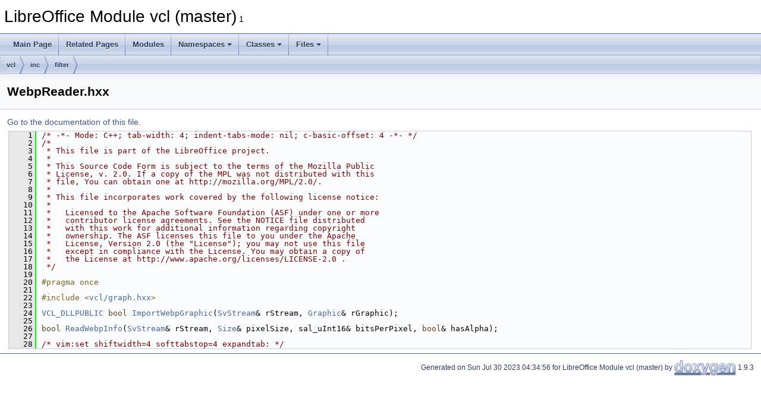

--- FILE ---
content_type: text/html
request_url: https://docs.libreoffice.org/vcl/html/WebpReader_8hxx_source.html
body_size: 2663
content:
<!DOCTYPE html PUBLIC "-//W3C//DTD XHTML 1.0 Transitional//EN" "https://www.w3.org/TR/xhtml1/DTD/xhtml1-transitional.dtd">
<html xmlns="http://www.w3.org/1999/xhtml">
<head>
<meta http-equiv="Content-Type" content="text/xhtml;charset=UTF-8"/>
<meta http-equiv="X-UA-Compatible" content="IE=11"/>
<meta name="generator" content="Doxygen 1.9.3"/>
<meta name="viewport" content="width=device-width, initial-scale=1"/>
<title>LibreOffice Module vcl (master): WebpReader.hxx Source File</title>
<link href="tabs.css" rel="stylesheet" type="text/css"/>
<script type="text/javascript" src="jquery.js"></script>
<script type="text/javascript" src="dynsections.js"></script>
<link href="doxygen.css" rel="stylesheet" type="text/css" />
</head>
<body>
<div id="top"><!-- do not remove this div, it is closed by doxygen! -->
<div id="titlearea">
<table cellspacing="0" cellpadding="0">
 <tbody>
 <tr id="projectrow">
  <td id="projectalign">
   <div id="projectname">LibreOffice Module vcl (master)<span id="projectnumber">&#160;1</span>
   </div>
  </td>
 </tr>
 </tbody>
</table>
</div>
<!-- end header part -->
<!-- Generated by Doxygen 1.9.3 -->
<script type="text/javascript" src="menudata.js"></script>
<script type="text/javascript" src="menu.js"></script>
<script type="text/javascript">
/* @license magnet:?xt=urn:btih:d3d9a9a6595521f9666a5e94cc830dab83b65699&amp;dn=expat.txt MIT */
$(function() {
  initMenu('',false,false,'search.php','Search');
});
/* @license-end */
</script>
<div id="main-nav"></div>
<div id="nav-path" class="navpath">
  <ul>
<li class="navelem"><a class="el" href="dir_02ee6b16d4487ed06ef735b68eefc0f5.html">vcl</a></li><li class="navelem"><a class="el" href="dir_90c43feba19928eb446cef23023de15a.html">inc</a></li><li class="navelem"><a class="el" href="dir_b9f467edc9540d172ce4e0684f5c72e8.html">filter</a></li>  </ul>
</div>
</div><!-- top -->
<div class="header">
  <div class="headertitle"><div class="title">WebpReader.hxx</div></div>
</div><!--header-->
<div class="contents">
<a href="WebpReader_8hxx.html">Go to the documentation of this file.</a><div class="fragment"><div class="line"><a id="l00001" name="l00001"></a><span class="lineno">    1</span><span class="comment">/* -*- Mode: C++; tab-width: 4; indent-tabs-mode: nil; c-basic-offset: 4 -*- */</span></div>
<div class="line"><a id="l00002" name="l00002"></a><span class="lineno">    2</span><span class="comment">/*</span></div>
<div class="line"><a id="l00003" name="l00003"></a><span class="lineno">    3</span><span class="comment"> * This file is part of the LibreOffice project.</span></div>
<div class="line"><a id="l00004" name="l00004"></a><span class="lineno">    4</span><span class="comment"> *</span></div>
<div class="line"><a id="l00005" name="l00005"></a><span class="lineno">    5</span><span class="comment"> * This Source Code Form is subject to the terms of the Mozilla Public</span></div>
<div class="line"><a id="l00006" name="l00006"></a><span class="lineno">    6</span><span class="comment"> * License, v. 2.0. If a copy of the MPL was not distributed with this</span></div>
<div class="line"><a id="l00007" name="l00007"></a><span class="lineno">    7</span><span class="comment"> * file, You can obtain one at http://mozilla.org/MPL/2.0/.</span></div>
<div class="line"><a id="l00008" name="l00008"></a><span class="lineno">    8</span><span class="comment"> *</span></div>
<div class="line"><a id="l00009" name="l00009"></a><span class="lineno">    9</span><span class="comment"> * This file incorporates work covered by the following license notice:</span></div>
<div class="line"><a id="l00010" name="l00010"></a><span class="lineno">   10</span><span class="comment"> *</span></div>
<div class="line"><a id="l00011" name="l00011"></a><span class="lineno">   11</span><span class="comment"> *   Licensed to the Apache Software Foundation (ASF) under one or more</span></div>
<div class="line"><a id="l00012" name="l00012"></a><span class="lineno">   12</span><span class="comment"> *   contributor license agreements. See the NOTICE file distributed</span></div>
<div class="line"><a id="l00013" name="l00013"></a><span class="lineno">   13</span><span class="comment"> *   with this work for additional information regarding copyright</span></div>
<div class="line"><a id="l00014" name="l00014"></a><span class="lineno">   14</span><span class="comment"> *   ownership. The ASF licenses this file to you under the Apache</span></div>
<div class="line"><a id="l00015" name="l00015"></a><span class="lineno">   15</span><span class="comment"> *   License, Version 2.0 (the &quot;License&quot;); you may not use this file</span></div>
<div class="line"><a id="l00016" name="l00016"></a><span class="lineno">   16</span><span class="comment"> *   except in compliance with the License. You may obtain a copy of</span></div>
<div class="line"><a id="l00017" name="l00017"></a><span class="lineno">   17</span><span class="comment"> *   the License at http://www.apache.org/licenses/LICENSE-2.0 .</span></div>
<div class="line"><a id="l00018" name="l00018"></a><span class="lineno">   18</span><span class="comment"> */</span></div>
<div class="line"><a id="l00019" name="l00019"></a><span class="lineno">   19</span> </div>
<div class="line"><a id="l00020" name="l00020"></a><span class="lineno">   20</span><span class="preprocessor">#pragma once</span></div>
<div class="line"><a id="l00021" name="l00021"></a><span class="lineno">   21</span> </div>
<div class="line"><a id="l00022" name="l00022"></a><span class="lineno">   22</span><span class="preprocessor">#include &lt;<a class="code" href="graph_8hxx.html">vcl/graph.hxx</a>&gt;</span></div>
<div class="line"><a id="l00023" name="l00023"></a><span class="lineno">   23</span> </div>
<div class="line"><a id="l00024" name="l00024"></a><span class="lineno">   24</span><a class="code hl_define" href="dllapi_8h.html#a2f38d0d11ca27ec7aabbdfd64c958628">VCL_DLLPUBLIC</a> <span class="keywordtype">bool</span> <a class="code hl_function" href="WebpReader_8hxx.html#a66d686350dae9c63528ee9ccc7633247">ImportWebpGraphic</a>(<a class="code hl_classRef" href="./tools/html/classSvStream.html">SvStream</a>&amp; rStream, <a class="code hl_class" href="classGraphic.html">Graphic</a>&amp; rGraphic);</div>
<div class="line"><a id="l00025" name="l00025"></a><span class="lineno">   25</span> </div>
<div class="line"><a id="l00026" name="l00026"></a><span class="lineno">   26</span><span class="keywordtype">bool</span> <a class="code hl_function" href="WebpReader_8hxx.html#a61354e8a8dd1ead0c03a1303f959dafb">ReadWebpInfo</a>(<a class="code hl_classRef" href="./tools/html/classSvStream.html">SvStream</a>&amp; rStream, <a class="code hl_classRef" href="./tools/html/classSize.html">Size</a>&amp; pixelSize, sal_uInt16&amp; bitsPerPixel, <span class="keywordtype">bool</span>&amp; hasAlpha);</div>
<div class="line"><a id="l00027" name="l00027"></a><span class="lineno">   27</span> </div>
<div class="line"><a id="l00028" name="l00028"></a><span class="lineno">   28</span><span class="comment">/* vim:set shiftwidth=4 softtabstop=4 expandtab: */</span></div>
<div class="ttc" id="aWebpReader_8hxx_html_a61354e8a8dd1ead0c03a1303f959dafb"><div class="ttname"><a href="WebpReader_8hxx.html#a61354e8a8dd1ead0c03a1303f959dafb">ReadWebpInfo</a></div><div class="ttdeci">bool ReadWebpInfo(SvStream &amp;rStream, Size &amp;pixelSize, sal_uInt16 &amp;bitsPerPixel, bool &amp;hasAlpha)</div><div class="ttdef"><b>Definition:</b> <a href="reader_8cxx_source.html#l00306">reader.cxx:306</a></div></div>
<div class="ttc" id="aWebpReader_8hxx_html_a66d686350dae9c63528ee9ccc7633247"><div class="ttname"><a href="WebpReader_8hxx.html#a66d686350dae9c63528ee9ccc7633247">ImportWebpGraphic</a></div><div class="ttdeci">VCL_DLLPUBLIC bool ImportWebpGraphic(SvStream &amp;rStream, Graphic &amp;rGraphic)</div><div class="ttdef"><b>Definition:</b> <a href="reader_8cxx_source.html#l00298">reader.cxx:298</a></div></div>
<div class="ttc" id="aclassGraphic_html"><div class="ttname"><a href="classGraphic.html">Graphic</a></div><div class="ttdef"><b>Definition:</b> <a href="graph_8hxx_source.html#l00082">graph.hxx:83</a></div></div>
<div class="ttc" id="aclassSize_html"><div class="ttname"><a href="./tools/html/classSize.html">Size</a></div></div>
<div class="ttc" id="aclassSvStream_html"><div class="ttname"><a href="./tools/html/classSvStream.html">SvStream</a></div></div>
<div class="ttc" id="adllapi_8h_html_a2f38d0d11ca27ec7aabbdfd64c958628"><div class="ttname"><a href="dllapi_8h.html#a2f38d0d11ca27ec7aabbdfd64c958628">VCL_DLLPUBLIC</a></div><div class="ttdeci">#define VCL_DLLPUBLIC</div><div class="ttdef"><b>Definition:</b> <a href="dllapi_8h_source.html#l00029">dllapi.h:29</a></div></div>
<div class="ttc" id="agraph_8hxx_html"><div class="ttname"><a href="graph_8hxx.html">graph.hxx</a></div></div>
</div><!-- fragment --></div><!-- contents -->
<!-- start footer part -->
<hr class="footer"/><address class="footer"><small>
Generated on Sun Jul 30 2023 04:34:56 for LibreOffice Module vcl (master) by&#160;<a href="https://www.doxygen.org/index.html"><img class="footer" src="doxygen.svg" width="104" height="31" alt="doxygen"/></a> 1.9.3
</small></address>
</body>
</html>
